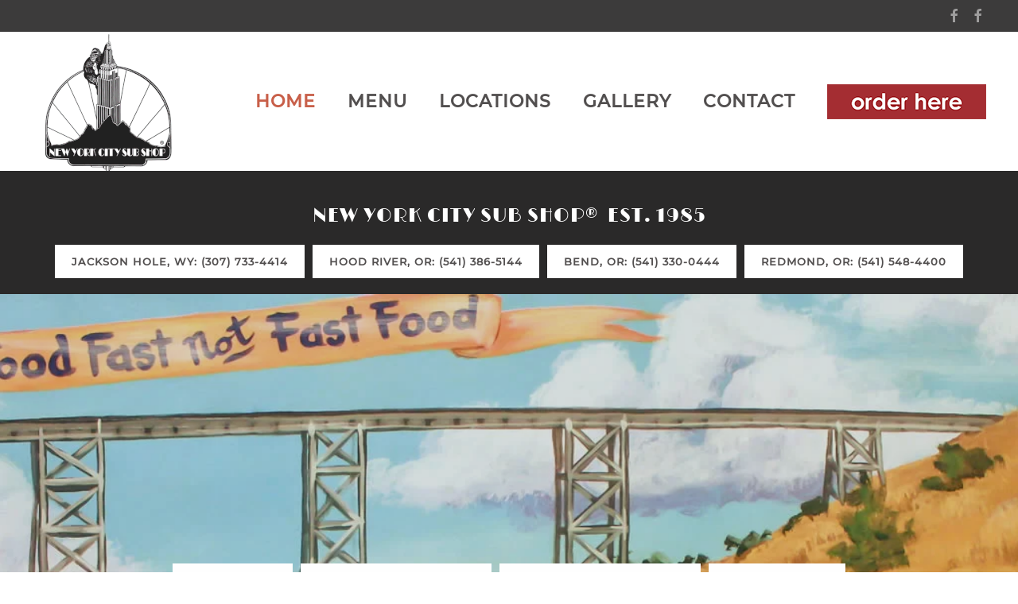

--- FILE ---
content_type: text/html; charset=utf-8
request_url: https://nycss.com/
body_size: 6999
content:
<!DOCTYPE html>
<html lang="en-gb" dir="ltr" vocab="http://schema.org/">
    <head>
        <meta http-equiv="X-UA-Compatible" content="IE=edge">
        <meta name="viewport" content="width=device-width, initial-scale=1">
        <link rel="shortcut icon" href="/images/favicon/favicon.png">
        <link rel="apple-touch-icon" href="/images/favicon/apple-touch-icon.png">
        <link rel="icon" href="https://nycss.com/images/favicon/favicon.png">
        <meta charset="utf-8" />
	<base href="https://nycss.com/" />
	<meta name="author" content="Super User" />
	<title>Home</title>
	<link href="/templates/yootheme/css/theme.9.css?1616110392" rel="stylesheet" />
	<script src="https://cdn.jsdelivr.net/npm/leaflet@1.6.0/dist/leaflet.js?2.3.13" defer></script>
	<script src="/templates/yootheme/vendor/yootheme/builder/elements/map/app/map.min.js?2.3.13" defer></script>
	<script src="/templates/yootheme/vendor/assets/uikit/dist/js/uikit.min.js?2.3.13"></script>
	<script src="/templates/yootheme/vendor/assets/uikit/dist/js/uikit-icons-copper-hill.min.js?2.3.13"></script>
	<script src="/templates/yootheme/js/theme.js?2.3.13"></script>
	<script>
document.addEventListener('DOMContentLoaded', function() {
            Array.prototype.slice.call(document.querySelectorAll('a span[id^="cloak"]')).forEach(function(span) {
                span.innerText = span.textContent;
            });
        });function do_nothing() { return; }
	</script>
	<script>var $theme = {};</script>

    </head>
    <body class="">

        
        
        <div class="tm-page">

                        
<div class="tm-header-mobile uk-hidden@m">


    <div class="uk-navbar-container">
        <nav uk-navbar>

                        <div class="uk-navbar-left">

                                    
<a href="https://nycss.com/" class="uk-navbar-item uk-padding-remove-left uk-logo">
    <img alt="New York City Sub Shop" uk-gif src="/images/nycss-rotate_small.gif"></a>
                                    
                
                
            </div>
            
            
                        <div class="uk-navbar-right">

                
                                <a class="uk-navbar-toggle" href="#tm-mobile" uk-toggle>
                                            <span class="uk-margin-small-right">Menu</span>
                                        <div uk-navbar-toggle-icon></div>
                </a>
                
                
            </div>
            
        </nav>
    </div>

    


<div id="tm-mobile" class="uk-modal-full" uk-modal>
    <div class="uk-modal-dialog uk-modal-body uk-text-center uk-flex uk-height-viewport">

        <button class="uk-modal-close-full" type="button" uk-close></button>

                <div class="uk-margin-auto-vertical uk-width-1-1">
            
            
<div class="uk-child-width-1-1" uk-grid>    <div>
<div class="uk-panel" id="module-menu-mobile">

    
    
<ul class="uk-nav uk-nav-primary uk-nav-center">
    
	<li class="uk-active"><a href="/">Home</a></li>
	<li><a href="/menu">MENU</a></li>
	<li class="uk-parent"><a href="/locations">Locations</a>
	<ul class="uk-nav-sub">

		<li><a href="/locations/jackson-hole">Jackson Hole</a></li>
		<li><a href="/locations/hood-river">Hood River</a></li>
		<li><a href="/locations/bend">Bend</a></li>
		<li><a href="/locations/redmond">Redmond</a></li>
		<li><a href="/locations/food-truck">Food Truck</a></li></ul></li>
	<li><a href="/gallery">Gallery</a></li>
	<li class="uk-parent"><a href="/contact">Contact</a>
	<ul class="uk-nav-sub">

		<li><a href="/contact">Contact Form</a></li>
		<li><a href="/contact/work-at-nycss">Work at NYCSS</a></li>
		<li><a href="/contact/comment-form">Comment Form</a></li></ul></li>
	<li><a href="/order"><img src="/images/order.png" alt="ORDER"></a></li></ul>

</div>
</div></div>

                    </div>
        
    </div>
</div>
</div>


<div class="tm-toolbar tm-toolbar-default uk-visible@m">
    <div class="uk-container uk-flex uk-flex-middle">

        
                <div class="uk-margin-auto-left">
            <div class="uk-grid-medium uk-child-width-auto uk-flex-middle" uk-grid="margin: uk-margin-small-top">
                <div>
<div class="uk-panel" id="module-tm-1">

    
    
<div class="uk-margin-remove-last-child custom" >
    <ul class="uk-flex-inline uk-flex-middle uk-flex-nowrap uk-grid-small" uk-grid>
                    <li>
                <a href="https://www.facebook.com/nycsshr" class="uk-icon-link" target="_blank"  uk-icon="{&quot;icon&quot;:&quot;facebook&quot;}"></a>
            </li>
                    <li>
                <a href="https://www.facebook.com/New-York-City-Sub-Shop-Jackson-Hole-183696311688773/" class="uk-icon-link" target="_blank"  uk-icon="{&quot;icon&quot;:&quot;facebook&quot;}"></a>
            </li>
            </ul>
</div>

</div>
</div>
            </div>
        </div>
        
    </div>
</div>

<div class="tm-header uk-visible@m" uk-header>



    
        <div class="uk-navbar-container">

            <div class="uk-container uk-container-expand">
                <nav class="uk-navbar" uk-navbar="{&quot;align&quot;:&quot;left&quot;,&quot;boundary&quot;:&quot;!.uk-navbar-container&quot;}">

                                        <div class="uk-navbar-left">

                                                    
<a href="https://nycss.com/" class="uk-navbar-item uk-logo">
    <img alt="New York City Sub Shop" uk-gif src="/images/logorotate.gif"><img class="uk-logo-inverse" alt="New York City Sub Shop" src="/templates/yootheme/cache/logo-11f2418e.webp" srcset="/templates/yootheme/cache/logo-11f2418e.webp 208w, /templates/yootheme/cache/logo-d0f24392.webp 415w" sizes="(min-width: 208px) 208px" data-width="208" data-height="120"></a>
                                                    
                        
                    </div>
                    
                    
                                        <div class="uk-navbar-right">

                                                    
<ul class="uk-navbar-nav">
    
	<li class="uk-active"><a href="/">Home</a></li>
	<li><a href="/menu">MENU</a></li>
	<li class="uk-parent"><a href="/locations">Locations</a>
	<div class="uk-navbar-dropdown"><div class="uk-navbar-dropdown-grid uk-child-width-1-1" uk-grid><div><ul class="uk-nav uk-navbar-dropdown-nav">

		<li><a href="/locations/jackson-hole">Jackson Hole</a></li>
		<li><a href="/locations/hood-river">Hood River</a></li>
		<li><a href="/locations/bend">Bend</a></li>
		<li><a href="/locations/redmond">Redmond</a></li>
		<li><a href="/locations/food-truck">Food Truck</a></li></ul></div></div></div></li>
	<li><a href="/gallery">Gallery</a></li>
	<li class="uk-parent"><a href="/contact">Contact</a>
	<div class="uk-navbar-dropdown"><div class="uk-navbar-dropdown-grid uk-child-width-1-1" uk-grid><div><ul class="uk-nav uk-navbar-dropdown-nav">

		<li><a href="/contact">Contact Form</a></li>
		<li><a href="/contact/work-at-nycss">Work at NYCSS</a></li>
		<li><a href="/contact/comment-form">Comment Form</a></li></ul></div></div></div></li>
	<li><a href="/order"><img alt="ORDER" src="/images/order.png"></a></li></ul>

                        
                        

                    </div>
                    
                </nav>
            </div>

        </div>

    





</div>
            
            

            
            <div id="system-message-container" data-messages="[]">
</div>

            <!-- Builder #page -->
<div class="uk-section-secondary uk-section uk-section-xsmall uk-padding-remove-top">
    
        
        
        
            
                                <div class="uk-container">                
                    
                    <div class="uk-margin-remove-top tm-grid-expand uk-child-width-1-1 uk-grid-margin uk-margin-remove-top" uk-grid>
<div>
    
        
            
            
                
<h1 class="uk-margin-small uk-text-center">        <h3 style="text-align: center;">New York City Sub Shop®  EST. 1985</h3>    </h1>
<div class="uk-margin uk-text-center">
        <div class="uk-flex-middle uk-grid-small uk-child-width-auto uk-flex-center" uk-grid>    
    
                <div class="el-item">
        
        
<a class="el-content uk-button uk-button-secondary" href="/locations/jackson-hole">
Jackson Hole, WY: (307) 733-4414 
</a>


                </div>
        
    
                <div class="el-item">
        
        
<a class="el-content uk-button uk-button-secondary" href="/locations/hood-river">
Hood River, OR: (541) 386-5144
</a>


                </div>
        
    
                <div class="el-item">
        
        
<a class="el-content uk-button uk-button-secondary" href="/locations/bend">
Bend, OR: (541) 330-0444
</a>


                </div>
        
    
                <div class="el-item">
        
        
<a class="el-content uk-button uk-button-secondary" href="/locations/redmond">
Redmond, OR: (541) 548-4400
</a>


                </div>
        
    
        </div>
    
</div>

            
        
    
</div>
</div>
                                </div>
                
            
        
    
</div>

<div class="uk-section-default uk-light uk-position-relative" uk-scrollspy="target: [uk-scrollspy-class]; cls: uk-animation-slide-bottom-small; delay: false;">
        <div data-src="/templates/yootheme/cache/BigSlide5-e482549e.webp" data-srcset="/templates/yootheme/cache/BigSlide5-21835e8b.webp 768w, /templates/yootheme/cache/BigSlide5-5bc03712.webp 1024w, /templates/yootheme/cache/BigSlide5-e2c457b6.webp 1366w, /templates/yootheme/cache/BigSlide5-8bef30c7.webp 1600w, /templates/yootheme/cache/BigSlide5-e482549e.webp 1920w" data-sizes="(max-aspect-ratio: 1920/575) 334vh" uk-img class="uk-background-norepeat uk-background-cover uk-background-center-center uk-section uk-section-xlarge uk-flex uk-flex-middle" style="background-color: #fff;" uk-height-viewport="offset-top: true;">    
        
                <div class="uk-position-cover" style="background-color: rgba(0, 0, 0, 0.14);"></div>        
        
                        <div class="uk-width-1-1">
            
                                <div class="uk-container uk-position-relative">                
                    
                    <div class="tm-grid-expand uk-child-width-1-1 uk-margin-xlarge" uk-grid>
<div class="uk-width-1-1@m">
    
        
            
            
                
<div class="uk-margin uk-text-center" uk-scrollspy-class>
        <div class="uk-flex-middle uk-grid-small uk-child-width-auto uk-flex-center" uk-grid>    
    
                <div class="el-item">
        
        
<a class="el-content uk-button uk-button-secondary" href="/order">
ORDER TO-GO
</a>


                </div>
        
    
                <div class="el-item">
        
        
<a class="el-content uk-button uk-button-secondary" href="https://apps.apple.com/us/app/id1528195973">
DOWNLOAD IPHONE APP
</a>


                </div>
        
    
                <div class="el-item">
        
        
<a class="el-content uk-button uk-button-secondary" href="https://play.google.com/store/apps/details?id=com.kulaapps.nycsubshop">
DOWNLOAD ANDROID APP
</a>


                </div>
        
    
                <div class="el-item">
        
        
<a class="el-content uk-button uk-button-secondary" href="#" uk-scroll>
VIEW OUR MENU
</a>


                </div>
        
    
        </div>
    
</div>

            
        
    
</div>
</div>
                                </div>
                
                        </div>
            
        
        </div>
    
</div>

<div class="uk-section-default uk-section uk-section-small" uk-scrollspy="target: [uk-scrollspy-class]; cls: uk-animation-fade; delay: false;">
    
        
        
        
            
                                <div class="uk-container">                
                    
                    <div class="tm-grid-expand uk-grid-large uk-grid-margin-large" uk-grid>
<div class="uk-width-1-2@m">
    
        
            
            
                
<h2 class="uk-h1 uk-width-xlarge" uk-scrollspy-class>        Welcome to the<br class="uk-visible@s" /><strong class="uk-heading-divider">New York City Sub Shop®</strong>    </h2>
            
        
    
</div>

<div class="uk-width-1-2@m">
    
        
            
            
                <div class="uk-panel uk-text-lead uk-margin-small" uk-scrollspy-class><p>The <strong>New York City Sub Shop®</strong> was originally founded in 1985 when Bruce Tlougan opened the first shop in Jackson Hole, Wyoming in a tiny 110 sq ft location. The New York City Sub Shop® specializes in making quality sandwiches the New York way – with quality meats and cheeses on freshly baked bread.</p></div>
<div class="uk-margin-small uk-margin-remove-top" uk-scrollspy-class>
        <div class="uk-flex-middle uk-grid-small uk-child-width-1-1" uk-grid>    
    
                <div class="el-item">
        
        
<a class="el-content uk-width-1-1 uk-button uk-button-default uk-button-small" href="/order">
ORDER
</a>


                </div>
        
    
                <div class="el-item">
        
        
<a class="el-content uk-width-1-1 uk-button uk-button-default uk-button-small" href="/locations">
LOCATIONS
</a>


                </div>
        
    
        </div>
    
</div>

            
        
    
</div>
</div>
                                </div>
                
            
        
    
</div>

<div id="page#3" class="uk-section-default">
        <div data-src="/templates/yootheme/cache/pHILLYmAYBE-ee3d27fd.webp" data-srcset="/templates/yootheme/cache/pHILLYmAYBE-076a49e4.webp 768w, /templates/yootheme/cache/pHILLYmAYBE-f90d9deb.webp 1024w, /templates/yootheme/cache/pHILLYmAYBE-4b132854.webp 1366w, /templates/yootheme/cache/pHILLYmAYBE-ecd66a8d.webp 1600w, /templates/yootheme/cache/pHILLYmAYBE-ee3d27fd.webp 1920w" data-sizes="(max-aspect-ratio: 1920/1848) 104vh" uk-img class="uk-background-norepeat uk-background-cover uk-background-center-center uk-section">    
        
        
        
            
                                <div class="uk-container">                
                    
                    <div class="tm-grid-expand uk-child-width-1-1 uk-grid-margin" uk-grid>
<div class="uk-width-1-1@m">
    
        
            
            
                
            
        
    
</div>
</div>
                                </div>
                
            
        
        </div>
    
</div>

<div class="uk-section-default uk-section">
    
        
        
        
            
                                <div class="uk-container">                
                    
                    <div class="tm-grid-expand uk-child-width-1-1 uk-grid-margin" uk-grid>
<div>
    
        
            
            
                
<h1>        <div style="text-align: center;">LOCATIONS</div>    </h1>
<div class="uk-margin uk-text-center">
    <div class="uk-child-width-1-1 uk-child-width-1-4@m uk-grid-match" uk-grid>        <div>
<div class="el-item uk-panel uk-margin-remove-first-child">
    
                        
                    

        
                <h3 class="el-title uk-margin-top uk-margin-remove-bottom">                        JACKSON HOLE, WYOMING                    </h3>        
                <div class="el-meta uk-text-meta uk-margin-top"><a href="https://www.google.se/maps/place/New+York+City+Sub+Shop/@43.479936,-110.7682787,17z/data=!3m1!4b1!4m5!3m4!1s0x53531a67d4be7eb3:0x5e6e9f3f2c1b7b4b!8m2!3d43.479936!4d-110.76609?hl=en">20 N Jackson St. Jackson, WY 83001</a></div>        
    
        
        
                <div class="el-content uk-panel uk-margin-top"><h5 style="text-align: center;"><a href="tel:3077334414">Phone: (307) 733-4414</a><br />Monday - Sunday: 11am - 4pm</h5></div>        
        
                <div class="uk-margin-top"><a href="/locations/jackson-hole" target="_blank" class="el-link uk-button uk-button-default">Read more</a></div>        
        
        
    
</div></div>
        <div>
<div class="el-item uk-panel uk-margin-remove-first-child">
    
                        
                    

        
                <h3 class="el-title uk-margin-top uk-margin-remove-bottom">                        HOOD RIVER, OREGON                    </h3>        
                <div class="el-meta uk-text-meta uk-margin-top"><a href="https://www.google.se/maps/place/New+York+City+Sub+Shop/@45.711792,-121.5248778,17z/data=!3m1!4b1!4m5!3m4!1s0x54960e7ab7551d0d:0xcd40f5c244da843a!8m2!3d45.711792!4d-121.5226891?hl=en">1020B Wasco St. Hood River, OR 97031</a></div>        
    
        
        
                <div class="el-content uk-panel uk-margin-top"><h5 style="text-align: center;"><a href="tel:5413865144">Phone: (541) 386-5144</a><br />Hours: Mon-Sun 10am - 6pm</h5></div>        
        
                <div class="uk-margin-top"><a href="/locations/hood-river" target="_blank" class="el-link uk-button uk-button-default">Read more</a></div>        
        
        
    
</div></div>
        <div>
<div class="el-item uk-panel uk-margin-remove-first-child">
    
                        
                    

        
                <h3 class="el-title uk-margin-top uk-margin-remove-bottom">                        BEND,</br> OREGON                    </h3>        
                <div class="el-meta uk-text-meta uk-margin-top"><a href="https://www.google.se/maps/place/New+York+City+Sub+Shop,+Midtown/@44.0572097,-121.3033238,17z/data=!4m12!1m6!3m5!1s0x54b8c89d99269a8b:0xecec01f435ac0c26!2sNew+York+City+Sub+Shop,+Midtown!8m2!3d44.0572097!4d-121.3011351!3m4!1s0x54b8c89d99269a8b:0xecec01f435ac0c26!8m2!3d44.0572097!4d-121.3011351?hl=en">740 NE 3rd St. Bend, OR 97701</a></div>        
    
        
        
                <div class="el-content uk-panel uk-margin-top"><h5 style="text-align: center;"><a href="tel:5413300444">Phone: (541) 330-0444</a><br />Hours: Mon-Sat 10AM-6PM <br />Sun 10AM-5PM</h5></div>        
        
                <div class="uk-margin-top"><a href="/locations/bend" target="_blank" class="el-link uk-button uk-button-default">Read more</a></div>        
        
        
    
</div></div>
        <div>
<div class="el-item uk-panel uk-margin-remove-first-child">
    
                        
                    

        
                <h3 class="el-title uk-margin-top uk-margin-remove-bottom">                        REDMOND,</br> OREGON                    </h3>        
                <div class="el-meta uk-text-meta uk-margin-top"><a href="https://www.google.se/maps/place/New+York+City+Sub+Shop+Redmond/@44.2681668,-121.1802019,17z/data=!3m1!4b1!4m5!3m4!1s0x54bf2b29cdbd5e55:0x543239af45f3ba8!8m2!3d44.2681668!4d-121.1780132?hl=en">946 SW Veterans Way Redmond, OR 97756</a></div>        
    
        
        
                <div class="el-content uk-panel uk-margin-top"><h5 style="text-align: center;"><a href="tel:5415484400">Phone: (541) 548-4400</a><br />Hours: Mon-Sat 10AM-6PM<br /> Sun 10AM-4PM</h5></div>        
        
                <div class="uk-margin-top"><a href="/locations/redmond" target="_blank" class="el-link uk-button uk-button-default">Read more</a></div>        
        
        
    
</div></div>
        </div>

</div>

<div class="uk-margin uk-text-center">
    <div class="uk-child-width-1-1 uk-child-width-1-1@m uk-grid-match" uk-grid>        <div>
<div class="el-item uk-panel uk-margin-remove-first-child">
    
                        
                    

        
                <h3 class="el-title uk-margin-top uk-margin-remove-bottom">                        Food Truck a.k.a. Betsy                    </h3>        
        
    
        
        
                <div class="el-content uk-panel uk-margin-top"><p>In 2018 we built our first Food Truck. Now that Betsy is rolling we attend Concert venues and private functions. If you are interested in a private Sub Food Truck at your event feel free to contact adeenik1 @gmail.com </p></div>        
        
                <div class="uk-margin-top"><a href="/locations/food-truck" class="el-link uk-button uk-button-default">Read more</a></div>        
        
        
    
</div></div>
        </div>

</div>

            
        
    
</div>
</div>
                                </div>
                
            
        
    
</div>

<div id="page#5" class="uk-section-default">
        <div data-src="/templates/yootheme/cache/food-truck-db4fe4d5.webp" data-srcset="/templates/yootheme/cache/food-truck-01e5f2da.webp 768w, /templates/yootheme/cache/food-truck-fd3c12c0.webp 1024w, /templates/yootheme/cache/food-truck-9e694555.webp 1366w, /templates/yootheme/cache/food-truck-f4f4eb63.webp 1600w, /templates/yootheme/cache/food-truck-db4fe4d5.webp 1920w, /templates/yootheme/cache/food-truck-6060a887.webp 2000w" data-sizes="(max-aspect-ratio: 1920/1440) 133vh" uk-img class="uk-background-norepeat uk-background-cover uk-background-center-center uk-background-fixed uk-section">    
        
        
        
            
                                <div class="uk-container">                
                    
                    <div class="tm-grid-expand uk-child-width-1-1 uk-grid-margin" uk-grid>
<div class="uk-width-1-1@m">
    
        
            
            
                <div class="uk-position-relative uk-position-z-index" style="height: 300px" uk-map="{&quot;map&quot;:{&quot;type&quot;:&quot;roadmap&quot;,&quot;zoom&quot;:5,&quot;controls&quot;:true,&quot;zooming&quot;:false,&quot;dragging&quot;:true,&quot;center&quot;:{&quot;lat&quot;:43.48100000000000164845914696343243122100830078125,&quot;lng&quot;:-110.7660000000000053432813729159533977508544921875},&quot;markers&quot;:[{&quot;lat&quot;:43.48100000000000164845914696343243122100830078125,&quot;lng&quot;:-110.7660000000000053432813729159533977508544921875,&quot;title&quot;:&quot;JACKSON HOLE, WYOMING&quot;,&quot;content&quot;:&quot;&lt;strong class=\&quot;uk-display-block uk-margin\&quot;&gt;JACKSON HOLE, WYOMING&lt;\/strong&gt;20 N Jackson St. Jackson, WY 83001&quot;,&quot;show_popup&quot;:false},{&quot;lat&quot;:45.70539999999999736246536485850811004638671875,&quot;lng&quot;:-121.5210000000000007958078640513122081756591796875,&quot;title&quot;:&quot;HOOD RIVER, OREGON&quot;,&quot;content&quot;:&quot;&lt;strong class=\&quot;uk-display-block uk-margin\&quot;&gt;HOOD RIVER, OREGON&lt;\/strong&gt;1020B Wasco St. Hood River, OR 97031&quot;,&quot;show_popup&quot;:false},{&quot;lat&quot;:44.2631999999999976580511429347097873687744140625,&quot;lng&quot;:-121.1770000000000067075234255753457546234130859375,&quot;title&quot;:&quot;REDMOND, OREGON&quot;,&quot;content&quot;:&quot;&lt;strong class=\&quot;uk-display-block uk-margin\&quot;&gt;REDMOND, OREGON&lt;\/strong&gt;946 SW Veterans Way Redmond, OR 97756&quot;,&quot;show_popup&quot;:false},{&quot;lat&quot;:44.0715000000000003410605131648480892181396484375,&quot;lng&quot;:-121.3020000000000067075234255753457546234130859375,&quot;title&quot;:&quot;BEND, OREGON&quot;,&quot;content&quot;:&quot;&lt;strong class=\&quot;uk-display-block uk-margin\&quot;&gt;BEND, OREGON&lt;\/strong&gt;740 NE 3rd St. Bend, OR 97701&quot;,&quot;show_popup&quot;:false}],&quot;lazyload&quot;:true,&quot;baseUrl&quot;:&quot;https:\/\/cdn.jsdelivr.net\/npm\/leaflet@1.6.0\/dist&quot;}}"></div>
            
        
    
</div>
</div>
                                </div>
                
            
        
        </div>
    
</div>

<div class="uk-section-default uk-section uk-padding-remove-vertical">
    
        
        
        
            
                                <div class="uk-container">                
                    
                    <div class="tm-grid-expand uk-child-width-1-1 uk-grid-margin" uk-grid>
<div>
    
        
            
            
                
<h2 class="uk-text-center">        <h1 style="text-align: center;">NEW YORK CITY SUB SHOP® MENU</h1>    </h2><div class="uk-panel uk-margin"><p style="text-align: center;"><strong>Remember, you can call your order in ahead of time!<br /></strong>Jackson Hole, WY <a href="tel:3077334414">(307) 733-4414 </a>– Hood River, OR <a href="tel:5413865144">(541) 386-5144</a> – Midtown Bend, OR <a href="tel:5413300444">(541) 330-0444 </a>– Redmond, OR <a href="tel:5415484400">(541) 548-4400</a></p></div>
<h2 class="uk-text-center">        <h1 style="text-align: center;">SUBS</h1>    </h2><div class="uk-panel uk-margin"><h3 style="text-align: center;"><strong>All subs are served hot off the grill or cold and come on our </br> <span style="text-decoration: underline;">fresh baked Italian Bread</span>.</strong></h3>
<h5 style="text-align: center;"><strong>INGREDIENTS: Lettuce, Tomatoes, Onions, Peppers, Mayonnaise, Italian Dressing.*(Ingredients may vary per Location) We Bake Our Bread Fresh From Scratch, Daily</strong></h5></div>
            
        
    
</div>
</div>
                                </div>
                
            
        
    
</div>

<div class="uk-section-default uk-section uk-section-small" uk-scrollspy="target: [uk-scrollspy-class]; cls: uk-animation-fade; delay: false;">
    
        
        
        
            
                                <div class="uk-container">                
                    
                    <div class="tm-grid-expand uk-grid-large uk-grid-margin-large" uk-grid>
<div class="uk-width-1-2@m">
    
        
            
            
                
<ul class="uk-list uk-list-large uk-margin-large" uk-scrollspy-class>        <li class="el-item">

    <div class="uk-child-width-auto uk-grid-small uk-flex-bottom" uk-grid>        <div class="uk-width-expand">            
<div class="el-title uk-margin-remove uk-font-default" uk-leader>MANHATTAN</div>        </div>
        <div>
                    </div>
    </div>

    <div class="el-content uk-panel"><p>Genoa Salami, Ham, Italian Cheese Sub Sandwich</p></div>
</li>
        <li class="el-item">

    <div class="uk-child-width-auto uk-grid-small uk-flex-bottom" uk-grid>        <div class="uk-width-expand">            
<div class="el-title uk-margin-remove uk-font-default" uk-leader>BROADWAY</div>        </div>
        <div>
                    </div>
    </div>

    <div class="el-content uk-panel"><p>Ham, Italian Cheese Sub Sandwich</p></div>
</li>
        <li class="el-item">

    <div class="uk-child-width-auto uk-grid-small uk-flex-bottom" uk-grid>        <div class="uk-width-expand">            
<div class="el-title uk-margin-remove uk-font-default" uk-leader>FIFTH AVENUE</div>        </div>
        <div>
                    </div>
    </div>

    <div class="el-content uk-panel"><p>Egg Omelet, Italian Cheese Sub Sandwich</p></div>
</li>
        <li class="el-item">

    <div class="uk-child-width-auto uk-grid-small uk-flex-bottom" uk-grid>        <div class="uk-width-expand">            
<div class="el-title uk-margin-remove uk-font-default" uk-leader>CHEESE STEAK</div>        </div>
        <div>
                    </div>
    </div>

    <div class="el-content uk-panel"><p>Top Sirloin Steak, Italian Cheese Sub Sandwich</p></div>
</li>
        <li class="el-item">

    <div class="uk-child-width-auto uk-grid-small uk-flex-bottom" uk-grid>        <div class="uk-width-expand">            
<div class="el-title uk-margin-remove uk-font-default" uk-leader>BRONX</div>        </div>
        <div>
                    </div>
    </div>

    <div class="el-content uk-panel"><p>Turkey, Italian Cheese Sub Sandwich</p></div>
</li>
        <li class="el-item">

    <div class="uk-child-width-auto uk-grid-small uk-flex-bottom" uk-grid>        <div class="uk-width-expand">            
<div class="el-title uk-margin-remove uk-font-default" uk-leader>PARK AVENUE</div>        </div>
        <div>
                    </div>
    </div>

    <div class="el-content uk-panel"><p>Pastrami, Italian Cheese Sub Sandwich</p></div>
</li>
    </ul>
            
        
    
</div>

<div class="uk-width-1-2@m">
    
        
            
            
                
<ul class="uk-list uk-list-large uk-margin-large" uk-scrollspy-class>        <li class="el-item">

    <div class="uk-child-width-auto uk-grid-small uk-flex-bottom" uk-grid>        <div class="uk-width-expand">            
<div class="el-title uk-margin-remove" uk-leader>PLAIN STEAK</div>        </div>
        <div>
                    </div>
    </div>

    <div class="el-content uk-panel"><p>Top Sirloin Steak Sub Sandwich with No Cheese</p></div>
</li>
        <li class="el-item">

    <div class="uk-child-width-auto uk-grid-small uk-flex-bottom" uk-grid>        <div class="uk-width-expand">            
<div class="el-title uk-margin-remove" uk-leader>BROOKLYN</div>        </div>
        <div>
                    </div>
    </div>

    <div class="el-content uk-panel"><p>Vegetarian, Italian Cheese Sub Sandwich</p></div>
</li>
        <li class="el-item">

    <div class="uk-child-width-auto uk-grid-small uk-flex-bottom" uk-grid>        <div class="uk-width-expand">            
<div class="el-title uk-margin-remove" uk-leader>STATEN ISLAND</div>        </div>
        <div>
                    </div>
    </div>

    <div class="el-content uk-panel"><p>Meatball with Marinara Sauce, Italian Cheese Sub Sandwich</p></div>
</li>
        <li class="el-item">

    <div class="uk-child-width-auto uk-grid-small uk-flex-bottom" uk-grid>        <div class="uk-width-expand">            
<div class="el-title uk-margin-remove" uk-leader>WALL STREET</div>        </div>
        <div>
                    </div>
    </div>

    <div class="el-content uk-panel"><p>Roast Beef, Italian Cheese Sub Sandwich</p></div>
</li>
        <li class="el-item">

    <div class="uk-child-width-auto uk-grid-small uk-flex-bottom" uk-grid>        <div class="uk-width-expand">            
<div class="el-title uk-margin-remove" uk-leader>BATTERY</div>        </div>
        <div>
                    </div>
    </div>

    <div class="el-content uk-panel"><p>Tuna (White Albacore), Italian Cheese Sub Sandwich</p></div>
</li>
        <li class="el-item">

    <div class="uk-child-width-auto uk-grid-small uk-flex-bottom" uk-grid>        <div class="uk-width-expand">            
<div class="el-title uk-margin-remove" uk-leader>MIDTOWN</div>        </div>
        <div>
                    </div>
    </div>

    <div class="el-content uk-panel"><p>Chicken Philly Style with Marinara Sauce, Italian Cheese Sub Sandwich</p></div>
</li>
    </ul>
            
        
    
</div>
</div><div class="tm-grid-expand uk-grid-large uk-child-width-1-1 uk-grid-margin-large" uk-grid>
<div>
    
        
            
            
                
<h2 class="uk-margin-small uk-text-center" uk-scrollspy-class>        SALADS AND MORE    </h2>
<ul class="uk-list uk-list-large uk-column-1-4@m uk-margin-small uk-text-center" uk-scrollspy-class>        <li class="el-item">

    <div class="uk-child-width-auto uk-grid-small uk-flex-middle" uk-grid>        <div class="uk-width-expand">            
<div class="el-title uk-margin-remove">CENTRAL PARK</div>        </div>
        <div>
                    </div>
    </div>

    <div class="el-content uk-panel"><p>Ham and Turkey – Italian Cheese, Croutons</p></div>
</li>
        <li class="el-item">

    <div class="uk-child-width-auto uk-grid-small uk-flex-middle" uk-grid>        <div class="uk-width-expand">            
<div class="el-title uk-margin-remove">THE VILLAGE</div>        </div>
        <div>
                    </div>
    </div>

    <div class="el-content uk-panel"><p>Salad with House Dressing, Croutons</p></div>
</li>
        <li class="el-item">

    <div class="uk-child-width-auto uk-grid-small uk-flex-middle" uk-grid>        <div class="uk-width-expand">            
<div class="el-title uk-margin-remove">CHOCOLATE CHIP COOKIES</div>        </div>
        <div>
                    </div>
    </div>

    
</li>
        <li class="el-item">

    <div class="uk-child-width-auto uk-grid-small uk-flex-middle" uk-grid>        <div class="uk-width-expand">            
<div class="el-title uk-margin-remove">POTATO CHIPS</div>        </div>
        <div>
                    </div>
    </div>

    
</li>
    </ul>
            
        
    
</div>
</div>
                                </div>
                
            
        
    
</div>

<div id="page#8" class="uk-section-default">
        <div data-src="/templates/yootheme/cache/Feature_Image_NYCSS-56f8f70b.webp" data-srcset="/index.php?p=theme%2Fimage&amp;src=WyJpbWFnZXNcL0ZlYXR1cmVfSW1hZ2VfTllDU1MuanBnIixbWyJkb1Jlc2l6ZSIsWzc2OCwzNzUsNzY4LDM3NV1dLFsiZG9Dcm9wIixbNzY4LDM3NSwwLDBdXSxbInR5cGUiLFsid2VicCIsIjg1Il1dXV0%3D&amp;hash=1cbfd55407bee37f1a535283cfe6d49d&amp;option=com_ajax&amp;style=9&amp;template=yootheme 768w, /templates/yootheme/cache/Feature_Image_NYCSS-106c9ea9.webp 1023w, /templates/yootheme/cache/Feature_Image_NYCSS-56f8f70b.webp 1024w" data-sizes="(max-aspect-ratio: 1024/500) 205vh" uk-img class="uk-background-norepeat uk-background-cover uk-background-center-center uk-background-fixed uk-section">    
        
        
        
            
                                <div class="uk-container">                
                    
                    <div class="tm-grid-expand uk-child-width-1-1 uk-grid-margin" uk-grid>
<div class="uk-width-1-1@m">
    
        
            
            
                
<div class="uk-margin uk-text-center">
    <div class="uk-child-width-1-1 uk-child-width-1-2@m uk-grid-match" uk-grid>        <div>
<div class="el-item uk-panel uk-margin-remove-first-child">
    
                <img class="el-image" alt data-src="/templates/yootheme/cache/Appleqrcode-e1cdcbb3.webp" data-srcset="/templates/yootheme/cache/Appleqrcode-e1cdcbb3.webp 220w, /templates/yootheme/cache/Appleqrcode-fe114f74.webp 440w" data-sizes="(min-width: 220px) 220px" data-width="220" data-height="220" uk-img>        
                    

        
                <h3 class="el-title uk-h2 uk-text-emphasis uk-margin-top uk-margin-remove-bottom">                        iPhone                    </h3>        
        
    
        
        
        
        
                <div class="uk-margin-top"><a href="https://apps.apple.com/us/app/id1528195973" class="el-link uk-button uk-button-secondary">Get the App</a></div>        
        
        
    
</div></div>
        <div>
<div class="el-item uk-panel uk-margin-remove-first-child">
    
                <img class="el-image" alt data-src="/templates/yootheme/cache/nycandroidqrcode-88338669.webp" data-srcset="/templates/yootheme/cache/nycandroidqrcode-88338669.webp 220w, /templates/yootheme/cache/nycandroidqrcode-014cec3c.webp 440w" data-sizes="(min-width: 220px) 220px" data-width="220" data-height="220" uk-img>        
                    

        
                <h3 class="el-title uk-h2 uk-text-emphasis uk-margin-top uk-margin-remove-bottom">                        Android                    </h3>        
        
    
        
        
        
        
                <div class="uk-margin-top"><a href="https://play.google.com/store/apps/details?id=com.kulaapps.nycsubshop" class="el-link uk-button uk-button-secondary">Get the App</a></div>        
        
        
    
</div></div>
        </div>

</div>

            
        
    
</div>
</div>
                                </div>
                
            
        
        </div>
    
</div>
<style>#page\#3 > [class*='uk-background-'] { min-height: 50vh; } #page\#5 > [class*='uk-background-'] { min-height: 50vh; } #page\#8 > [class*='uk-background-'] { min-height: 50vh; } </style>

            
            

            <!-- Builder #footer -->
<div class="uk-section-muted uk-section" uk-scrollspy="target: [uk-scrollspy-class]; cls: uk-animation-slide-top-small; delay: false;">
    
        
        
        
            
                                <div class="uk-container">                
                    
                    <div class="tm-grid-expand uk-child-width-1-1 uk-margin-medium" uk-grid>
<div>
    
        
            
            
                <hr class="uk-divider-small uk-text-center" uk-scrollspy-class><div class="uk-panel uk-text-meta uk-text-small uk-margin uk-text-center" uk-scrollspy-class>© <script> document.currentScript.insertAdjacentHTML('afterend', '<time datetime="' + new Date().toJSON() + '">' + new Intl.DateTimeFormat(document.documentElement.lang, {year: 'numeric'}).format() + '</time>'); </script> Copper Hill. All rights reserved. New York City Sub Shop®<br class="uk-hidden@s">,</br> Powered by <a class="uk-link-text" href="https://khamu.com/">Khamu Solutions</a>.</div>
            
        
    
</div>
</div>
                                </div>
                
            
        
    
</div>

        </div>

        
        

    </body>
</html>
